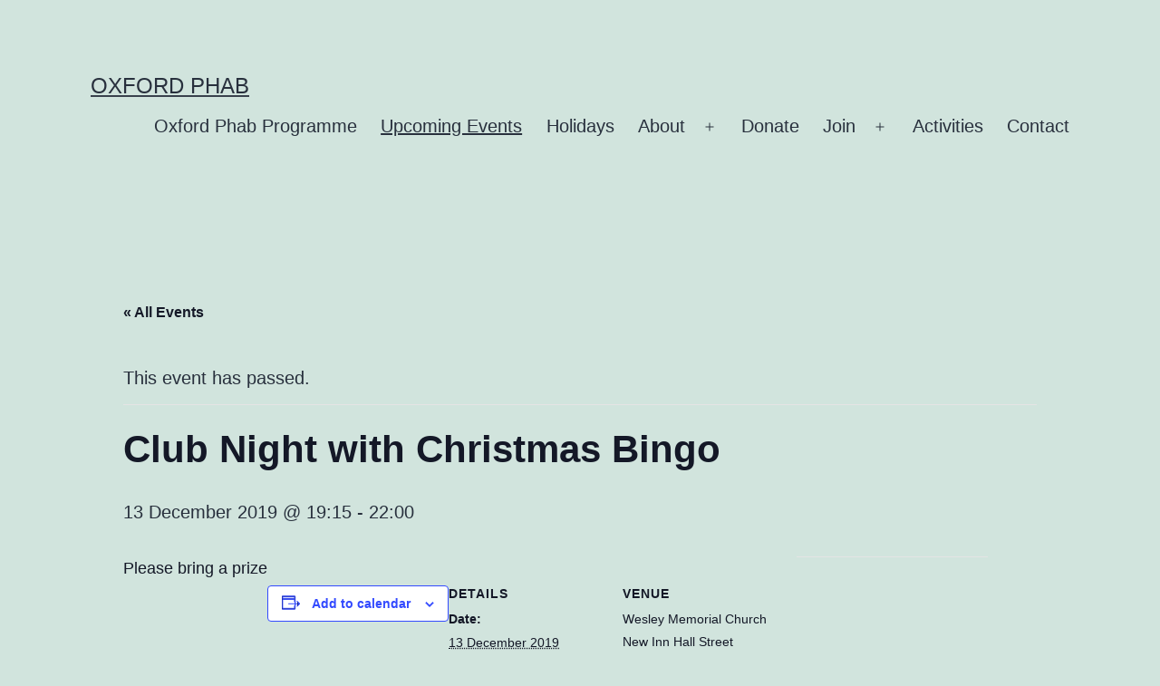

--- FILE ---
content_type: text/html; charset=UTF-8
request_url: https://oxford-phab.wp.paladyn.org/event/club-night-with-christmas-bingo-3/
body_size: 14493
content:
<!doctype html>
<html lang="en-GB" >
<head>
	<meta charset="UTF-8" />
	<meta name="viewport" content="width=device-width, initial-scale=1.0" />
	<title>Club Night with Christmas Bingo &#8211; Oxford Phab</title>
<link rel='stylesheet' id='tribe-events-views-v2-bootstrap-datepicker-styles-css' href='https://oxford-phab.wp.paladyn.org/wp-content/plugins/the-events-calendar/vendor/bootstrap-datepicker/css/bootstrap-datepicker.standalone.min.css?ver=6.15.13' media='all' />
<link rel='stylesheet' id='tec-variables-skeleton-css' href='https://oxford-phab.wp.paladyn.org/wp-content/plugins/the-events-calendar/common/build/css/variables-skeleton.css?ver=6.10.1' media='all' />
<link rel='stylesheet' id='tribe-common-skeleton-style-css' href='https://oxford-phab.wp.paladyn.org/wp-content/plugins/the-events-calendar/common/build/css/common-skeleton.css?ver=6.10.1' media='all' />
<link rel='stylesheet' id='tribe-tooltipster-css-css' href='https://oxford-phab.wp.paladyn.org/wp-content/plugins/the-events-calendar/common/vendor/tooltipster/tooltipster.bundle.min.css?ver=6.10.1' media='all' />
<link rel='stylesheet' id='tribe-events-views-v2-skeleton-css' href='https://oxford-phab.wp.paladyn.org/wp-content/plugins/the-events-calendar/build/css/views-skeleton.css?ver=6.15.13' media='all' />
<link rel='stylesheet' id='tec-variables-full-css' href='https://oxford-phab.wp.paladyn.org/wp-content/plugins/the-events-calendar/common/build/css/variables-full.css?ver=6.10.1' media='all' />
<link rel='stylesheet' id='tribe-common-full-style-css' href='https://oxford-phab.wp.paladyn.org/wp-content/plugins/the-events-calendar/common/build/css/common-full.css?ver=6.10.1' media='all' />
<link rel='stylesheet' id='tribe-events-views-v2-full-css' href='https://oxford-phab.wp.paladyn.org/wp-content/plugins/the-events-calendar/build/css/views-full.css?ver=6.15.13' media='all' />
<link rel='stylesheet' id='tribe-events-views-v2-print-css' href='https://oxford-phab.wp.paladyn.org/wp-content/plugins/the-events-calendar/build/css/views-print.css?ver=6.15.13' media='print' />
<meta name='robots' content='max-image-preview:large' />
	<style>img:is([sizes="auto" i], [sizes^="auto," i]) { contain-intrinsic-size: 3000px 1500px }</style>
	<link rel="alternate" type="application/rss+xml" title="Oxford Phab &raquo; Feed" href="https://oxford-phab.wp.paladyn.org/feed/" />
<link rel="alternate" type="application/rss+xml" title="Oxford Phab &raquo; Comments Feed" href="https://oxford-phab.wp.paladyn.org/comments/feed/" />
<link rel="alternate" type="text/calendar" title="Oxford Phab &raquo; iCal Feed" href="https://oxford-phab.wp.paladyn.org/events/?ical=1" />
<link rel="alternate" type="application/rss+xml" title="Oxford Phab &raquo; Club Night with Christmas Bingo Comments Feed" href="https://oxford-phab.wp.paladyn.org/event/club-night-with-christmas-bingo-3/feed/" />
<script>
window._wpemojiSettings = {"baseUrl":"https:\/\/s.w.org\/images\/core\/emoji\/16.0.1\/72x72\/","ext":".png","svgUrl":"https:\/\/s.w.org\/images\/core\/emoji\/16.0.1\/svg\/","svgExt":".svg","source":{"concatemoji":"https:\/\/oxford-phab.wp.paladyn.org\/wp-includes\/js\/wp-emoji-release.min.js?ver=6.8.3"}};
/*! This file is auto-generated */
!function(s,n){var o,i,e;function c(e){try{var t={supportTests:e,timestamp:(new Date).valueOf()};sessionStorage.setItem(o,JSON.stringify(t))}catch(e){}}function p(e,t,n){e.clearRect(0,0,e.canvas.width,e.canvas.height),e.fillText(t,0,0);var t=new Uint32Array(e.getImageData(0,0,e.canvas.width,e.canvas.height).data),a=(e.clearRect(0,0,e.canvas.width,e.canvas.height),e.fillText(n,0,0),new Uint32Array(e.getImageData(0,0,e.canvas.width,e.canvas.height).data));return t.every(function(e,t){return e===a[t]})}function u(e,t){e.clearRect(0,0,e.canvas.width,e.canvas.height),e.fillText(t,0,0);for(var n=e.getImageData(16,16,1,1),a=0;a<n.data.length;a++)if(0!==n.data[a])return!1;return!0}function f(e,t,n,a){switch(t){case"flag":return n(e,"\ud83c\udff3\ufe0f\u200d\u26a7\ufe0f","\ud83c\udff3\ufe0f\u200b\u26a7\ufe0f")?!1:!n(e,"\ud83c\udde8\ud83c\uddf6","\ud83c\udde8\u200b\ud83c\uddf6")&&!n(e,"\ud83c\udff4\udb40\udc67\udb40\udc62\udb40\udc65\udb40\udc6e\udb40\udc67\udb40\udc7f","\ud83c\udff4\u200b\udb40\udc67\u200b\udb40\udc62\u200b\udb40\udc65\u200b\udb40\udc6e\u200b\udb40\udc67\u200b\udb40\udc7f");case"emoji":return!a(e,"\ud83e\udedf")}return!1}function g(e,t,n,a){var r="undefined"!=typeof WorkerGlobalScope&&self instanceof WorkerGlobalScope?new OffscreenCanvas(300,150):s.createElement("canvas"),o=r.getContext("2d",{willReadFrequently:!0}),i=(o.textBaseline="top",o.font="600 32px Arial",{});return e.forEach(function(e){i[e]=t(o,e,n,a)}),i}function t(e){var t=s.createElement("script");t.src=e,t.defer=!0,s.head.appendChild(t)}"undefined"!=typeof Promise&&(o="wpEmojiSettingsSupports",i=["flag","emoji"],n.supports={everything:!0,everythingExceptFlag:!0},e=new Promise(function(e){s.addEventListener("DOMContentLoaded",e,{once:!0})}),new Promise(function(t){var n=function(){try{var e=JSON.parse(sessionStorage.getItem(o));if("object"==typeof e&&"number"==typeof e.timestamp&&(new Date).valueOf()<e.timestamp+604800&&"object"==typeof e.supportTests)return e.supportTests}catch(e){}return null}();if(!n){if("undefined"!=typeof Worker&&"undefined"!=typeof OffscreenCanvas&&"undefined"!=typeof URL&&URL.createObjectURL&&"undefined"!=typeof Blob)try{var e="postMessage("+g.toString()+"("+[JSON.stringify(i),f.toString(),p.toString(),u.toString()].join(",")+"));",a=new Blob([e],{type:"text/javascript"}),r=new Worker(URL.createObjectURL(a),{name:"wpTestEmojiSupports"});return void(r.onmessage=function(e){c(n=e.data),r.terminate(),t(n)})}catch(e){}c(n=g(i,f,p,u))}t(n)}).then(function(e){for(var t in e)n.supports[t]=e[t],n.supports.everything=n.supports.everything&&n.supports[t],"flag"!==t&&(n.supports.everythingExceptFlag=n.supports.everythingExceptFlag&&n.supports[t]);n.supports.everythingExceptFlag=n.supports.everythingExceptFlag&&!n.supports.flag,n.DOMReady=!1,n.readyCallback=function(){n.DOMReady=!0}}).then(function(){return e}).then(function(){var e;n.supports.everything||(n.readyCallback(),(e=n.source||{}).concatemoji?t(e.concatemoji):e.wpemoji&&e.twemoji&&(t(e.twemoji),t(e.wpemoji)))}))}((window,document),window._wpemojiSettings);
</script>
<link rel='stylesheet' id='tribe-events-v2-single-skeleton-css' href='https://oxford-phab.wp.paladyn.org/wp-content/plugins/the-events-calendar/build/css/tribe-events-single-skeleton.css?ver=6.15.13' media='all' />
<link rel='stylesheet' id='tribe-events-v2-single-skeleton-full-css' href='https://oxford-phab.wp.paladyn.org/wp-content/plugins/the-events-calendar/build/css/tribe-events-single-full.css?ver=6.15.13' media='all' />
<style id='wp-emoji-styles-inline-css'>

	img.wp-smiley, img.emoji {
		display: inline !important;
		border: none !important;
		box-shadow: none !important;
		height: 1em !important;
		width: 1em !important;
		margin: 0 0.07em !important;
		vertical-align: -0.1em !important;
		background: none !important;
		padding: 0 !important;
	}
</style>
<link rel='stylesheet' id='wp-block-library-css' href='https://oxford-phab.wp.paladyn.org/wp-includes/css/dist/block-library/style.min.css?ver=6.8.3' media='all' />
<style id='wp-block-library-theme-inline-css'>
.wp-block-audio :where(figcaption){color:#555;font-size:13px;text-align:center}.is-dark-theme .wp-block-audio :where(figcaption){color:#ffffffa6}.wp-block-audio{margin:0 0 1em}.wp-block-code{border:1px solid #ccc;border-radius:4px;font-family:Menlo,Consolas,monaco,monospace;padding:.8em 1em}.wp-block-embed :where(figcaption){color:#555;font-size:13px;text-align:center}.is-dark-theme .wp-block-embed :where(figcaption){color:#ffffffa6}.wp-block-embed{margin:0 0 1em}.blocks-gallery-caption{color:#555;font-size:13px;text-align:center}.is-dark-theme .blocks-gallery-caption{color:#ffffffa6}:root :where(.wp-block-image figcaption){color:#555;font-size:13px;text-align:center}.is-dark-theme :root :where(.wp-block-image figcaption){color:#ffffffa6}.wp-block-image{margin:0 0 1em}.wp-block-pullquote{border-bottom:4px solid;border-top:4px solid;color:currentColor;margin-bottom:1.75em}.wp-block-pullquote cite,.wp-block-pullquote footer,.wp-block-pullquote__citation{color:currentColor;font-size:.8125em;font-style:normal;text-transform:uppercase}.wp-block-quote{border-left:.25em solid;margin:0 0 1.75em;padding-left:1em}.wp-block-quote cite,.wp-block-quote footer{color:currentColor;font-size:.8125em;font-style:normal;position:relative}.wp-block-quote:where(.has-text-align-right){border-left:none;border-right:.25em solid;padding-left:0;padding-right:1em}.wp-block-quote:where(.has-text-align-center){border:none;padding-left:0}.wp-block-quote.is-large,.wp-block-quote.is-style-large,.wp-block-quote:where(.is-style-plain){border:none}.wp-block-search .wp-block-search__label{font-weight:700}.wp-block-search__button{border:1px solid #ccc;padding:.375em .625em}:where(.wp-block-group.has-background){padding:1.25em 2.375em}.wp-block-separator.has-css-opacity{opacity:.4}.wp-block-separator{border:none;border-bottom:2px solid;margin-left:auto;margin-right:auto}.wp-block-separator.has-alpha-channel-opacity{opacity:1}.wp-block-separator:not(.is-style-wide):not(.is-style-dots){width:100px}.wp-block-separator.has-background:not(.is-style-dots){border-bottom:none;height:1px}.wp-block-separator.has-background:not(.is-style-wide):not(.is-style-dots){height:2px}.wp-block-table{margin:0 0 1em}.wp-block-table td,.wp-block-table th{word-break:normal}.wp-block-table :where(figcaption){color:#555;font-size:13px;text-align:center}.is-dark-theme .wp-block-table :where(figcaption){color:#ffffffa6}.wp-block-video :where(figcaption){color:#555;font-size:13px;text-align:center}.is-dark-theme .wp-block-video :where(figcaption){color:#ffffffa6}.wp-block-video{margin:0 0 1em}:root :where(.wp-block-template-part.has-background){margin-bottom:0;margin-top:0;padding:1.25em 2.375em}
</style>
<style id='classic-theme-styles-inline-css'>
/*! This file is auto-generated */
.wp-block-button__link{color:#fff;background-color:#32373c;border-radius:9999px;box-shadow:none;text-decoration:none;padding:calc(.667em + 2px) calc(1.333em + 2px);font-size:1.125em}.wp-block-file__button{background:#32373c;color:#fff;text-decoration:none}
</style>
<link rel='stylesheet' id='twenty-twenty-one-custom-color-overrides-css' href='https://oxford-phab.wp.paladyn.org/wp-content/themes/twentytwentyone/assets/css/custom-color-overrides.css?ver=2.6' media='all' />
<style id='global-styles-inline-css'>
:root{--wp--preset--aspect-ratio--square: 1;--wp--preset--aspect-ratio--4-3: 4/3;--wp--preset--aspect-ratio--3-4: 3/4;--wp--preset--aspect-ratio--3-2: 3/2;--wp--preset--aspect-ratio--2-3: 2/3;--wp--preset--aspect-ratio--16-9: 16/9;--wp--preset--aspect-ratio--9-16: 9/16;--wp--preset--color--black: #000000;--wp--preset--color--cyan-bluish-gray: #abb8c3;--wp--preset--color--white: #FFFFFF;--wp--preset--color--pale-pink: #f78da7;--wp--preset--color--vivid-red: #cf2e2e;--wp--preset--color--luminous-vivid-orange: #ff6900;--wp--preset--color--luminous-vivid-amber: #fcb900;--wp--preset--color--light-green-cyan: #7bdcb5;--wp--preset--color--vivid-green-cyan: #00d084;--wp--preset--color--pale-cyan-blue: #8ed1fc;--wp--preset--color--vivid-cyan-blue: #0693e3;--wp--preset--color--vivid-purple: #9b51e0;--wp--preset--color--dark-gray: #28303D;--wp--preset--color--gray: #39414D;--wp--preset--color--green: #D1E4DD;--wp--preset--color--blue: #D1DFE4;--wp--preset--color--purple: #D1D1E4;--wp--preset--color--red: #E4D1D1;--wp--preset--color--orange: #E4DAD1;--wp--preset--color--yellow: #EEEADD;--wp--preset--gradient--vivid-cyan-blue-to-vivid-purple: linear-gradient(135deg,rgba(6,147,227,1) 0%,rgb(155,81,224) 100%);--wp--preset--gradient--light-green-cyan-to-vivid-green-cyan: linear-gradient(135deg,rgb(122,220,180) 0%,rgb(0,208,130) 100%);--wp--preset--gradient--luminous-vivid-amber-to-luminous-vivid-orange: linear-gradient(135deg,rgba(252,185,0,1) 0%,rgba(255,105,0,1) 100%);--wp--preset--gradient--luminous-vivid-orange-to-vivid-red: linear-gradient(135deg,rgba(255,105,0,1) 0%,rgb(207,46,46) 100%);--wp--preset--gradient--very-light-gray-to-cyan-bluish-gray: linear-gradient(135deg,rgb(238,238,238) 0%,rgb(169,184,195) 100%);--wp--preset--gradient--cool-to-warm-spectrum: linear-gradient(135deg,rgb(74,234,220) 0%,rgb(151,120,209) 20%,rgb(207,42,186) 40%,rgb(238,44,130) 60%,rgb(251,105,98) 80%,rgb(254,248,76) 100%);--wp--preset--gradient--blush-light-purple: linear-gradient(135deg,rgb(255,206,236) 0%,rgb(152,150,240) 100%);--wp--preset--gradient--blush-bordeaux: linear-gradient(135deg,rgb(254,205,165) 0%,rgb(254,45,45) 50%,rgb(107,0,62) 100%);--wp--preset--gradient--luminous-dusk: linear-gradient(135deg,rgb(255,203,112) 0%,rgb(199,81,192) 50%,rgb(65,88,208) 100%);--wp--preset--gradient--pale-ocean: linear-gradient(135deg,rgb(255,245,203) 0%,rgb(182,227,212) 50%,rgb(51,167,181) 100%);--wp--preset--gradient--electric-grass: linear-gradient(135deg,rgb(202,248,128) 0%,rgb(113,206,126) 100%);--wp--preset--gradient--midnight: linear-gradient(135deg,rgb(2,3,129) 0%,rgb(40,116,252) 100%);--wp--preset--gradient--purple-to-yellow: linear-gradient(160deg, #D1D1E4 0%, #EEEADD 100%);--wp--preset--gradient--yellow-to-purple: linear-gradient(160deg, #EEEADD 0%, #D1D1E4 100%);--wp--preset--gradient--green-to-yellow: linear-gradient(160deg, #D1E4DD 0%, #EEEADD 100%);--wp--preset--gradient--yellow-to-green: linear-gradient(160deg, #EEEADD 0%, #D1E4DD 100%);--wp--preset--gradient--red-to-yellow: linear-gradient(160deg, #E4D1D1 0%, #EEEADD 100%);--wp--preset--gradient--yellow-to-red: linear-gradient(160deg, #EEEADD 0%, #E4D1D1 100%);--wp--preset--gradient--purple-to-red: linear-gradient(160deg, #D1D1E4 0%, #E4D1D1 100%);--wp--preset--gradient--red-to-purple: linear-gradient(160deg, #E4D1D1 0%, #D1D1E4 100%);--wp--preset--font-size--small: 18px;--wp--preset--font-size--medium: 20px;--wp--preset--font-size--large: 24px;--wp--preset--font-size--x-large: 42px;--wp--preset--font-size--extra-small: 16px;--wp--preset--font-size--normal: 20px;--wp--preset--font-size--extra-large: 40px;--wp--preset--font-size--huge: 96px;--wp--preset--font-size--gigantic: 144px;--wp--preset--spacing--20: 0.44rem;--wp--preset--spacing--30: 0.67rem;--wp--preset--spacing--40: 1rem;--wp--preset--spacing--50: 1.5rem;--wp--preset--spacing--60: 2.25rem;--wp--preset--spacing--70: 3.38rem;--wp--preset--spacing--80: 5.06rem;--wp--preset--shadow--natural: 6px 6px 9px rgba(0, 0, 0, 0.2);--wp--preset--shadow--deep: 12px 12px 50px rgba(0, 0, 0, 0.4);--wp--preset--shadow--sharp: 6px 6px 0px rgba(0, 0, 0, 0.2);--wp--preset--shadow--outlined: 6px 6px 0px -3px rgba(255, 255, 255, 1), 6px 6px rgba(0, 0, 0, 1);--wp--preset--shadow--crisp: 6px 6px 0px rgba(0, 0, 0, 1);}:where(.is-layout-flex){gap: 0.5em;}:where(.is-layout-grid){gap: 0.5em;}body .is-layout-flex{display: flex;}.is-layout-flex{flex-wrap: wrap;align-items: center;}.is-layout-flex > :is(*, div){margin: 0;}body .is-layout-grid{display: grid;}.is-layout-grid > :is(*, div){margin: 0;}:where(.wp-block-columns.is-layout-flex){gap: 2em;}:where(.wp-block-columns.is-layout-grid){gap: 2em;}:where(.wp-block-post-template.is-layout-flex){gap: 1.25em;}:where(.wp-block-post-template.is-layout-grid){gap: 1.25em;}.has-black-color{color: var(--wp--preset--color--black) !important;}.has-cyan-bluish-gray-color{color: var(--wp--preset--color--cyan-bluish-gray) !important;}.has-white-color{color: var(--wp--preset--color--white) !important;}.has-pale-pink-color{color: var(--wp--preset--color--pale-pink) !important;}.has-vivid-red-color{color: var(--wp--preset--color--vivid-red) !important;}.has-luminous-vivid-orange-color{color: var(--wp--preset--color--luminous-vivid-orange) !important;}.has-luminous-vivid-amber-color{color: var(--wp--preset--color--luminous-vivid-amber) !important;}.has-light-green-cyan-color{color: var(--wp--preset--color--light-green-cyan) !important;}.has-vivid-green-cyan-color{color: var(--wp--preset--color--vivid-green-cyan) !important;}.has-pale-cyan-blue-color{color: var(--wp--preset--color--pale-cyan-blue) !important;}.has-vivid-cyan-blue-color{color: var(--wp--preset--color--vivid-cyan-blue) !important;}.has-vivid-purple-color{color: var(--wp--preset--color--vivid-purple) !important;}.has-black-background-color{background-color: var(--wp--preset--color--black) !important;}.has-cyan-bluish-gray-background-color{background-color: var(--wp--preset--color--cyan-bluish-gray) !important;}.has-white-background-color{background-color: var(--wp--preset--color--white) !important;}.has-pale-pink-background-color{background-color: var(--wp--preset--color--pale-pink) !important;}.has-vivid-red-background-color{background-color: var(--wp--preset--color--vivid-red) !important;}.has-luminous-vivid-orange-background-color{background-color: var(--wp--preset--color--luminous-vivid-orange) !important;}.has-luminous-vivid-amber-background-color{background-color: var(--wp--preset--color--luminous-vivid-amber) !important;}.has-light-green-cyan-background-color{background-color: var(--wp--preset--color--light-green-cyan) !important;}.has-vivid-green-cyan-background-color{background-color: var(--wp--preset--color--vivid-green-cyan) !important;}.has-pale-cyan-blue-background-color{background-color: var(--wp--preset--color--pale-cyan-blue) !important;}.has-vivid-cyan-blue-background-color{background-color: var(--wp--preset--color--vivid-cyan-blue) !important;}.has-vivid-purple-background-color{background-color: var(--wp--preset--color--vivid-purple) !important;}.has-black-border-color{border-color: var(--wp--preset--color--black) !important;}.has-cyan-bluish-gray-border-color{border-color: var(--wp--preset--color--cyan-bluish-gray) !important;}.has-white-border-color{border-color: var(--wp--preset--color--white) !important;}.has-pale-pink-border-color{border-color: var(--wp--preset--color--pale-pink) !important;}.has-vivid-red-border-color{border-color: var(--wp--preset--color--vivid-red) !important;}.has-luminous-vivid-orange-border-color{border-color: var(--wp--preset--color--luminous-vivid-orange) !important;}.has-luminous-vivid-amber-border-color{border-color: var(--wp--preset--color--luminous-vivid-amber) !important;}.has-light-green-cyan-border-color{border-color: var(--wp--preset--color--light-green-cyan) !important;}.has-vivid-green-cyan-border-color{border-color: var(--wp--preset--color--vivid-green-cyan) !important;}.has-pale-cyan-blue-border-color{border-color: var(--wp--preset--color--pale-cyan-blue) !important;}.has-vivid-cyan-blue-border-color{border-color: var(--wp--preset--color--vivid-cyan-blue) !important;}.has-vivid-purple-border-color{border-color: var(--wp--preset--color--vivid-purple) !important;}.has-vivid-cyan-blue-to-vivid-purple-gradient-background{background: var(--wp--preset--gradient--vivid-cyan-blue-to-vivid-purple) !important;}.has-light-green-cyan-to-vivid-green-cyan-gradient-background{background: var(--wp--preset--gradient--light-green-cyan-to-vivid-green-cyan) !important;}.has-luminous-vivid-amber-to-luminous-vivid-orange-gradient-background{background: var(--wp--preset--gradient--luminous-vivid-amber-to-luminous-vivid-orange) !important;}.has-luminous-vivid-orange-to-vivid-red-gradient-background{background: var(--wp--preset--gradient--luminous-vivid-orange-to-vivid-red) !important;}.has-very-light-gray-to-cyan-bluish-gray-gradient-background{background: var(--wp--preset--gradient--very-light-gray-to-cyan-bluish-gray) !important;}.has-cool-to-warm-spectrum-gradient-background{background: var(--wp--preset--gradient--cool-to-warm-spectrum) !important;}.has-blush-light-purple-gradient-background{background: var(--wp--preset--gradient--blush-light-purple) !important;}.has-blush-bordeaux-gradient-background{background: var(--wp--preset--gradient--blush-bordeaux) !important;}.has-luminous-dusk-gradient-background{background: var(--wp--preset--gradient--luminous-dusk) !important;}.has-pale-ocean-gradient-background{background: var(--wp--preset--gradient--pale-ocean) !important;}.has-electric-grass-gradient-background{background: var(--wp--preset--gradient--electric-grass) !important;}.has-midnight-gradient-background{background: var(--wp--preset--gradient--midnight) !important;}.has-small-font-size{font-size: var(--wp--preset--font-size--small) !important;}.has-medium-font-size{font-size: var(--wp--preset--font-size--medium) !important;}.has-large-font-size{font-size: var(--wp--preset--font-size--large) !important;}.has-x-large-font-size{font-size: var(--wp--preset--font-size--x-large) !important;}
:where(.wp-block-post-template.is-layout-flex){gap: 1.25em;}:where(.wp-block-post-template.is-layout-grid){gap: 1.25em;}
:where(.wp-block-columns.is-layout-flex){gap: 2em;}:where(.wp-block-columns.is-layout-grid){gap: 2em;}
:root :where(.wp-block-pullquote){font-size: 1.5em;line-height: 1.6;}
</style>
<link rel='stylesheet' id='twenty-twenty-one-style-css' href='https://oxford-phab.wp.paladyn.org/wp-content/themes/twentytwentyone/style.css?ver=2.6' media='all' />
<link rel='stylesheet' id='twenty-twenty-one-print-style-css' href='https://oxford-phab.wp.paladyn.org/wp-content/themes/twentytwentyone/assets/css/print.css?ver=2.6' media='print' />
<script src="https://oxford-phab.wp.paladyn.org/wp-includes/js/jquery/jquery.min.js?ver=3.7.1" id="jquery-core-js"></script>
<script src="https://oxford-phab.wp.paladyn.org/wp-includes/js/jquery/jquery-migrate.min.js?ver=3.4.1" id="jquery-migrate-js"></script>
<script src="https://oxford-phab.wp.paladyn.org/wp-content/plugins/the-events-calendar/common/build/js/tribe-common.js?ver=9c44e11f3503a33e9540" id="tribe-common-js"></script>
<script src="https://oxford-phab.wp.paladyn.org/wp-content/plugins/the-events-calendar/build/js/views/breakpoints.js?ver=4208de2df2852e0b91ec" id="tribe-events-views-v2-breakpoints-js"></script>
<script id="twenty-twenty-one-ie11-polyfills-js-after">
( Element.prototype.matches && Element.prototype.closest && window.NodeList && NodeList.prototype.forEach ) || document.write( '<script src="https://oxford-phab.wp.paladyn.org/wp-content/themes/twentytwentyone/assets/js/polyfills.js?ver=2.6"></scr' + 'ipt>' );
</script>
<script src="https://oxford-phab.wp.paladyn.org/wp-content/themes/twentytwentyone/assets/js/primary-navigation.js?ver=2.6" id="twenty-twenty-one-primary-navigation-script-js" defer data-wp-strategy="defer"></script>
<link rel="https://api.w.org/" href="https://oxford-phab.wp.paladyn.org/wp-json/" /><link rel="alternate" title="JSON" type="application/json" href="https://oxford-phab.wp.paladyn.org/wp-json/wp/v2/tribe_events/2978" /><link rel="EditURI" type="application/rsd+xml" title="RSD" href="https://oxford-phab.wp.paladyn.org/xmlrpc.php?rsd" />
<meta name="generator" content="WordPress 6.8.3" />
<link rel="canonical" href="https://oxford-phab.wp.paladyn.org/event/club-night-with-christmas-bingo-3/" />
<link rel='shortlink' href='https://oxford-phab.wp.paladyn.org/?p=2978' />
<link rel="alternate" title="oEmbed (JSON)" type="application/json+oembed" href="https://oxford-phab.wp.paladyn.org/wp-json/oembed/1.0/embed?url=https%3A%2F%2Foxford-phab.wp.paladyn.org%2Fevent%2Fclub-night-with-christmas-bingo-3%2F" />
<link rel="alternate" title="oEmbed (XML)" type="text/xml+oembed" href="https://oxford-phab.wp.paladyn.org/wp-json/oembed/1.0/embed?url=https%3A%2F%2Foxford-phab.wp.paladyn.org%2Fevent%2Fclub-night-with-christmas-bingo-3%2F&#038;format=xml" />
<script type="text/javascript">
	jQuery(document).ready(function(){
		jQuery('img[usemap]').rwdImageMaps();
	});
</script>
<style type="text/css">
	img[usemap] { max-width: 100%; height: auto; }
</style>
<meta name="tec-api-version" content="v1"><meta name="tec-api-origin" content="https://oxford-phab.wp.paladyn.org"><link rel="alternate" href="https://oxford-phab.wp.paladyn.org/wp-json/tribe/events/v1/events/2978" /><script type="application/ld+json">
[{"@context":"http://schema.org","@type":"Event","name":"Club Night with Christmas Bingo","description":"&lt;p&gt;Please bring a prize&lt;/p&gt;\\n","url":"https://oxford-phab.wp.paladyn.org/event/club-night-with-christmas-bingo-3/","eventAttendanceMode":"https://schema.org/OfflineEventAttendanceMode","eventStatus":"https://schema.org/EventScheduled","startDate":"2019-12-13T19:15:00+00:00","endDate":"2019-12-13T22:00:00+00:00","location":{"@type":"Place","name":"Wesley Memorial Church","description":"&lt;p&gt;If you are showing any symptoms or have recently been in contact with anyone who has had Covid-19 please do not come as we have several members who are vulnerable.&lt;/p&gt;\\n","url":"","address":{"@type":"PostalAddress","streetAddress":"New Inn Hall Street","addressLocality":"Oxford","addressRegion":"Oxfordshire","postalCode":"OX1 2DH","addressCountry":"United Kingdom"},"telephone":"","sameAs":"www.wesleymem.org.uk"},"performer":"Organization"}]
</script></head>

<body class="wp-singular tribe_events-template-default single single-tribe_events postid-2978 wp-embed-responsive wp-theme-twentytwentyone tribe-theme-twentytwentyone tribe-events-page-template tribe-no-js tribe-filter-live is-light-theme no-js singular has-main-navigation events-single tribe-events-style-full tribe-events-style-theme">
<div id="page" class="site">
	<a class="skip-link screen-reader-text" href="#content">
		Skip to content	</a>

	
<header id="masthead" class="site-header has-title-and-tagline has-menu">

	

<div class="site-branding">

	
						<p class="site-title"><a href="https://oxford-phab.wp.paladyn.org/" rel="home">Oxford Phab</a></p>
			
	</div><!-- .site-branding -->
	
	<nav id="site-navigation" class="primary-navigation" aria-label="Primary menu">
		<div class="menu-button-container">
			<button id="primary-mobile-menu" class="button" aria-controls="primary-menu-list" aria-expanded="false">
				<span class="dropdown-icon open">Menu					<svg class="svg-icon" width="24" height="24" aria-hidden="true" role="img" focusable="false" viewBox="0 0 24 24" fill="none" xmlns="http://www.w3.org/2000/svg"><path fill-rule="evenodd" clip-rule="evenodd" d="M4.5 6H19.5V7.5H4.5V6ZM4.5 12H19.5V13.5H4.5V12ZM19.5 18H4.5V19.5H19.5V18Z" fill="currentColor"/></svg>				</span>
				<span class="dropdown-icon close">Close					<svg class="svg-icon" width="24" height="24" aria-hidden="true" role="img" focusable="false" viewBox="0 0 24 24" fill="none" xmlns="http://www.w3.org/2000/svg"><path fill-rule="evenodd" clip-rule="evenodd" d="M12 10.9394L5.53033 4.46973L4.46967 5.53039L10.9393 12.0001L4.46967 18.4697L5.53033 19.5304L12 13.0607L18.4697 19.5304L19.5303 18.4697L13.0607 12.0001L19.5303 5.53039L18.4697 4.46973L12 10.9394Z" fill="currentColor"/></svg>				</span>
			</button><!-- #primary-mobile-menu -->
		</div><!-- .menu-button-container -->
		<div class="primary-menu-container"><ul id="primary-menu-list" class="menu-wrapper"><li id="menu-item-4262" class="menu-item menu-item-type-post_type menu-item-object-page menu-item-4262"><a href="https://oxford-phab.wp.paladyn.org/oxford-phab-programme/">Oxford Phab Programme</a></li>
<li id="menu-item-2271" class="menu-item menu-item-type-custom menu-item-object-custom current-menu-item current_page_item menu-item-2271"><a href="https://oxford-phab.wp.paladyn.org/events/">Upcoming Events</a></li>
<li id="menu-item-4261" class="menu-item menu-item-type-post_type menu-item-object-page menu-item-4261"><a href="https://oxford-phab.wp.paladyn.org/holidays/">Holidays</a></li>
<li id="menu-item-4263" class="menu-item menu-item-type-post_type menu-item-object-page menu-item-has-children menu-item-4263"><a href="https://oxford-phab.wp.paladyn.org/about/">About</a><button class="sub-menu-toggle" aria-expanded="false" onClick="twentytwentyoneExpandSubMenu(this)"><span class="icon-plus"><svg class="svg-icon" width="18" height="18" aria-hidden="true" role="img" focusable="false" viewBox="0 0 24 24" fill="none" xmlns="http://www.w3.org/2000/svg"><path fill-rule="evenodd" clip-rule="evenodd" d="M18 11.2h-5.2V6h-1.6v5.2H6v1.6h5.2V18h1.6v-5.2H18z" fill="currentColor"/></svg></span><span class="icon-minus"><svg class="svg-icon" width="18" height="18" aria-hidden="true" role="img" focusable="false" viewBox="0 0 24 24" fill="none" xmlns="http://www.w3.org/2000/svg"><path fill-rule="evenodd" clip-rule="evenodd" d="M6 11h12v2H6z" fill="currentColor"/></svg></span><span class="screen-reader-text">Open menu</span></button>
<ul class="sub-menu">
	<li id="menu-item-4267" class="menu-item menu-item-type-post_type menu-item-object-page menu-item-4267"><a href="https://oxford-phab.wp.paladyn.org/about/history/">History</a></li>
	<li id="menu-item-2269" class="menu-item menu-item-type-post_type menu-item-object-page menu-item-2269"><a href="https://oxford-phab.wp.paladyn.org/about/wesley-memorial/">Wesley Memorial</a></li>
</ul>
</li>
<li id="menu-item-4264" class="menu-item menu-item-type-post_type menu-item-object-page menu-item-4264"><a href="https://oxford-phab.wp.paladyn.org/donate/">Donate</a></li>
<li id="menu-item-4265" class="menu-item menu-item-type-post_type menu-item-object-page menu-item-has-children menu-item-4265"><a href="https://oxford-phab.wp.paladyn.org/join/">Join</a><button class="sub-menu-toggle" aria-expanded="false" onClick="twentytwentyoneExpandSubMenu(this)"><span class="icon-plus"><svg class="svg-icon" width="18" height="18" aria-hidden="true" role="img" focusable="false" viewBox="0 0 24 24" fill="none" xmlns="http://www.w3.org/2000/svg"><path fill-rule="evenodd" clip-rule="evenodd" d="M18 11.2h-5.2V6h-1.6v5.2H6v1.6h5.2V18h1.6v-5.2H18z" fill="currentColor"/></svg></span><span class="icon-minus"><svg class="svg-icon" width="18" height="18" aria-hidden="true" role="img" focusable="false" viewBox="0 0 24 24" fill="none" xmlns="http://www.w3.org/2000/svg"><path fill-rule="evenodd" clip-rule="evenodd" d="M6 11h12v2H6z" fill="currentColor"/></svg></span><span class="screen-reader-text">Open menu</span></button>
<ul class="sub-menu">
	<li id="menu-item-4266" class="menu-item menu-item-type-post_type menu-item-object-page menu-item-4266"><a href="https://oxford-phab.wp.paladyn.org/join/membership/">Membership</a></li>
</ul>
</li>
<li id="menu-item-2270" class="menu-item menu-item-type-post_type menu-item-object-page menu-item-2270"><a href="https://oxford-phab.wp.paladyn.org/activities/">Activities</a></li>
<li id="menu-item-4269" class="menu-item menu-item-type-post_type menu-item-object-page menu-item-4269"><a href="https://oxford-phab.wp.paladyn.org/contact/">Contact</a></li>
</ul></div>	</nav><!-- #site-navigation -->
	
</header><!-- #masthead -->

	<div id="content" class="site-content">
		<div id="primary" class="content-area">
			<main id="main" class="site-main">
<section id="tribe-events-pg-template" class="tribe-events-pg-template" role="main"><div class="tribe-events-before-html"></div><span class="tribe-events-ajax-loading"><img class="tribe-events-spinner-medium" src="https://oxford-phab.wp.paladyn.org/wp-content/plugins/the-events-calendar/src/resources/images/tribe-loading.gif" alt="Loading Events" /></span>
<div id="tribe-events-content" class="tribe-events-single">

	<p class="tribe-events-back">
		<a href="https://oxford-phab.wp.paladyn.org/events/"> &laquo; All Events</a>
	</p>

	<!-- Notices -->
	<div class="tribe-events-notices"><ul><li>This event has passed.</li></ul></div>
	<h1 class="tribe-events-single-event-title">Club Night with Christmas Bingo</h1>
	<div class="tribe-events-schedule tribe-clearfix">
		<div><span class="tribe-event-date-start">13 December 2019 @ 19:15</span> - <span class="tribe-event-time">22:00</span></div>			</div>

	<!-- Event header -->
	<div id="tribe-events-header"  data-title="Club Night with Christmas Bingo &#8211; Oxford Phab" data-viewtitle="Club Night with Christmas Bingo">
		<!-- Navigation -->
		<nav class="tribe-events-nav-pagination" aria-label="Event Navigation">
			<ul class="tribe-events-sub-nav">
				<li class="tribe-events-nav-previous"><a href="https://oxford-phab.wp.paladyn.org/event/gospel-choir-concert/"><span>&laquo;</span> Gospel Choir Concert</a></li>
				<li class="tribe-events-nav-next"><a href="https://oxford-phab.wp.paladyn.org/event/christmas-dinner-3/">Christmas Dinner <span>&raquo;</span></a></li>
			</ul>
			<!-- .tribe-events-sub-nav -->
		</nav>
	</div>
	<!-- #tribe-events-header -->

			<div id="post-2978" class="post-2978 tribe_events type-tribe_events status-publish hentry entry">
			<!-- Event featured image, but exclude link -->
			
			<!-- Event content -->
						<div class="tribe-events-single-event-description tribe-events-content">
				<p>Please bring a prize</p>
			</div>
			<!-- .tribe-events-single-event-description -->
			<div class="tribe-events tribe-common">
	<div class="tribe-events-c-subscribe-dropdown__container">
		<div class="tribe-events-c-subscribe-dropdown">
			<div class="tribe-common-c-btn-border tribe-events-c-subscribe-dropdown__button">
				<svg
	 class="tribe-common-c-svgicon tribe-common-c-svgicon--cal-export tribe-events-c-subscribe-dropdown__export-icon" 	aria-hidden="true"
	viewBox="0 0 23 17"
	xmlns="http://www.w3.org/2000/svg"
>
	<path fill-rule="evenodd" clip-rule="evenodd" d="M.128.896V16.13c0 .211.145.383.323.383h15.354c.179 0 .323-.172.323-.383V.896c0-.212-.144-.383-.323-.383H.451C.273.513.128.684.128.896Zm16 6.742h-.901V4.679H1.009v10.729h14.218v-3.336h.901V7.638ZM1.01 1.614h14.218v2.058H1.009V1.614Z" />
	<path d="M20.5 9.846H8.312M18.524 6.953l2.89 2.909-2.855 2.855" stroke-width="1.2" stroke-linecap="round" stroke-linejoin="round"/>
</svg>
				<button
					class="tribe-events-c-subscribe-dropdown__button-text"
					aria-expanded="false"
					aria-controls="tribe-events-subscribe-dropdown-content"
					aria-label="View links to add events to your calendar"
				>
					Add to calendar				</button>
				<svg
	 class="tribe-common-c-svgicon tribe-common-c-svgicon--caret-down tribe-events-c-subscribe-dropdown__button-icon" 	aria-hidden="true"
	viewBox="0 0 10 7"
	xmlns="http://www.w3.org/2000/svg"
>
	<path fill-rule="evenodd" clip-rule="evenodd" d="M1.008.609L5 4.6 8.992.61l.958.958L5 6.517.05 1.566l.958-.958z" class="tribe-common-c-svgicon__svg-fill"/>
</svg>
			</div>
			<div id="tribe-events-subscribe-dropdown-content" class="tribe-events-c-subscribe-dropdown__content">
				<ul class="tribe-events-c-subscribe-dropdown__list">
											
<li class="tribe-events-c-subscribe-dropdown__list-item tribe-events-c-subscribe-dropdown__list-item--gcal">
	<a
		href="https://www.google.com/calendar/event?action=TEMPLATE&#038;dates=20191213T191500/20191213T220000&#038;text=Club%20Night%20with%20Christmas%20Bingo&#038;details=Please+bring+a+prize&#038;location=Wesley%20Memorial%20Church,%20New%20Inn%20Hall%20Street,%20Oxford,%20Oxfordshire,%20OX1%202DH,%20United%20Kingdom&#038;trp=false&#038;ctz=Europe/London&#038;sprop=website:https://oxford-phab.wp.paladyn.org"
		class="tribe-events-c-subscribe-dropdown__list-item-link"
		target="_blank"
		rel="noopener noreferrer nofollow noindex"
	>
		Google Calendar	</a>
</li>
											
<li class="tribe-events-c-subscribe-dropdown__list-item tribe-events-c-subscribe-dropdown__list-item--ical">
	<a
		href="webcal://oxford-phab.wp.paladyn.org/event/club-night-with-christmas-bingo-3/?ical=1"
		class="tribe-events-c-subscribe-dropdown__list-item-link"
		target="_blank"
		rel="noopener noreferrer nofollow noindex"
	>
		iCalendar	</a>
</li>
											
<li class="tribe-events-c-subscribe-dropdown__list-item tribe-events-c-subscribe-dropdown__list-item--outlook-365">
	<a
		href="https://outlook.office.com/owa/?path=/calendar/action/compose&#038;rrv=addevent&#038;startdt=2019-12-13T19%3A15%3A00%2B00%3A00&#038;enddt=2019-12-13T22%3A00%3A00%2B00%3A00&#038;location=Wesley%20Memorial%20Church,%20New%20Inn%20Hall%20Street,%20Oxford,%20Oxfordshire,%20OX1%202DH,%20United%20Kingdom&#038;subject=Club%20Night%20with%20Christmas%20Bingo&#038;body=Please%20bring%20a%20prize"
		class="tribe-events-c-subscribe-dropdown__list-item-link"
		target="_blank"
		rel="noopener noreferrer nofollow noindex"
	>
		Outlook 365	</a>
</li>
											
<li class="tribe-events-c-subscribe-dropdown__list-item tribe-events-c-subscribe-dropdown__list-item--outlook-live">
	<a
		href="https://outlook.live.com/owa/?path=/calendar/action/compose&#038;rrv=addevent&#038;startdt=2019-12-13T19%3A15%3A00%2B00%3A00&#038;enddt=2019-12-13T22%3A00%3A00%2B00%3A00&#038;location=Wesley%20Memorial%20Church,%20New%20Inn%20Hall%20Street,%20Oxford,%20Oxfordshire,%20OX1%202DH,%20United%20Kingdom&#038;subject=Club%20Night%20with%20Christmas%20Bingo&#038;body=Please%20bring%20a%20prize"
		class="tribe-events-c-subscribe-dropdown__list-item-link"
		target="_blank"
		rel="noopener noreferrer nofollow noindex"
	>
		Outlook Live	</a>
</li>
									</ul>
			</div>
		</div>
	</div>
</div>

			<!-- Event meta -->
						
	<div class="tribe-events-single-section tribe-events-event-meta primary tribe-clearfix">


<div class="tribe-events-meta-group tribe-events-meta-group-details">
	<h2 class="tribe-events-single-section-title"> Details </h2>
	<ul class="tribe-events-meta-list">

		
			<li class="tribe-events-meta-item">
				<span class="tribe-events-start-date-label tribe-events-meta-label">Date:</span>
				<span class="tribe-events-meta-value">
					<abbr class="tribe-events-abbr tribe-events-start-date published dtstart" title="2019-12-13"> 13 December 2019 </abbr>
				</span>
			</li>

			<li class="tribe-events-meta-item">
				<span class="tribe-events-start-time-label tribe-events-meta-label">Time:</span>
				<span class="tribe-events-meta-value">
					<div class="tribe-events-abbr tribe-events-start-time published dtstart" title="2019-12-13">
						19:15 - 22:00											</div>
				</span>
			</li>

		
		
		
		
		
		
			</ul>
</div>

<div class="tribe-events-meta-group tribe-events-meta-group-venue">
	<h2 class="tribe-events-single-section-title"> Venue </h2>
	<ul class="tribe-events-meta-list">
				<li class="tribe-events-meta-item tribe-venue"> Wesley Memorial Church </li>

									<li class="tribe-events-meta-item tribe-venue-location">
					<address class="tribe-events-address">
						<span class="tribe-address">

<span class="tribe-street-address">New Inn Hall Street</span>
	
		<br>
		<span class="tribe-locality">Oxford</span><span class="tribe-delimiter">,</span>

	<abbr class="tribe-region tribe-events-abbr" title="Oxfordshire">Oxfordshire</abbr>

	<span class="tribe-postal-code">OX1 2DH</span>

	<span class="tribe-country-name">United Kingdom</span>

</span>

													<a class="tribe-events-gmap" href="https://maps.google.com/maps?f=q&#038;source=s_q&#038;hl=en&#038;geocode=&#038;q=New+Inn+Hall+Street+Oxford+Oxfordshire+OX1+2DH+United+Kingdom" title="Click to view a Google Map" target="_blank" rel="noreferrer noopener">+ Google Map</a>											</address>
				</li>
			
			
							<li class="tribe-events-meta-item">
										<span class="tribe-venue-url tribe-events-meta-value"> <a href="http://www.wesleymem.org.uk" target="_self" rel="external">View Venue Website</a> </span>
				</li>
					
			</ul>
</div>
<div class="tribe-events-meta-group tribe-events-meta-group-gmap">
<div class="tribe-events-venue-map">
	
<iframe
  title="Google maps iframe displaying the address to Wesley Memorial Church"
  aria-label="Venue location map"
  width="100%"
  height="350px"
  frameborder="0" style="border:0"
  src="https://www.google.com/maps/embed/v1/place?key=AIzaSyDNsicAsP6-VuGtAb1O9riI3oc_NOb7IOU&#038;q=New+Inn+Hall+Street+Oxford+Oxfordshire+OX1+2DH+United+Kingdom+&#038;zoom=10" allowfullscreen>
</iframe>
</div>
</div>
	</div>


					</div> <!-- #post-x -->
			
	<!-- Event footer -->
	<div id="tribe-events-footer">
		<!-- Navigation -->
		<nav class="tribe-events-nav-pagination" aria-label="Event Navigation">
			<ul class="tribe-events-sub-nav">
				<li class="tribe-events-nav-previous"><a href="https://oxford-phab.wp.paladyn.org/event/gospel-choir-concert/"><span>&laquo;</span> Gospel Choir Concert</a></li>
				<li class="tribe-events-nav-next"><a href="https://oxford-phab.wp.paladyn.org/event/christmas-dinner-3/">Christmas Dinner <span>&raquo;</span></a></li>
			</ul>
			<!-- .tribe-events-sub-nav -->
		</nav>
	</div>
	<!-- #tribe-events-footer -->

</div><!-- #tribe-events-content -->
<div class="tribe-events-after-html"></div>
<!--
This calendar is powered by The Events Calendar.
http://evnt.is/18wn
-->
</section>			</main><!-- #main -->
		</div><!-- #primary -->
	</div><!-- #content -->

	
	<aside class="widget-area">
		<section id="block-7" class="widget widget_block widget_search"><form role="search" method="get" action="https://oxford-phab.wp.paladyn.org/" class="wp-block-search__button-outside wp-block-search__text-button wp-block-search"    ><label class="wp-block-search__label" for="wp-block-search__input-1" >Search</label><div class="wp-block-search__inside-wrapper " ><input class="wp-block-search__input" id="wp-block-search__input-1" placeholder="" value="" type="search" name="s" required /><button aria-label="Search" class="wp-block-search__button wp-element-button" type="submit" >Search</button></div></form></section><section id="block-2" class="widget widget_block widget_search"><form role="search" method="get" action="https://oxford-phab.wp.paladyn.org/" class="wp-block-search__button-outside wp-block-search__text-button wp-block-search"    ><label class="wp-block-search__label" for="wp-block-search__input-2" >Search</label><div class="wp-block-search__inside-wrapper " ><input class="wp-block-search__input" id="wp-block-search__input-2" placeholder="" value="" type="search" name="s" required /><button aria-label="Search" class="wp-block-search__button wp-element-button" type="submit" >Search</button></div></form></section><section id="block-3" class="widget widget_block">
<div class="wp-block-group"><div class="wp-block-group__inner-container is-layout-flow wp-block-group-is-layout-flow">
<h2 class="wp-block-heading">Recent Posts</h2>


<ul class="wp-block-latest-posts__list wp-block-latest-posts"><li><a class="wp-block-latest-posts__post-title" href="https://oxford-phab.wp.paladyn.org/2025/12/19/christmas-dinner-2025/">Christmas Dinner 2025</a></li>
<li><a class="wp-block-latest-posts__post-title" href="https://oxford-phab.wp.paladyn.org/2025/12/05/christmas-bingo-7/">Christmas Bingo</a></li>
<li><a class="wp-block-latest-posts__post-title" href="https://oxford-phab.wp.paladyn.org/2025/11/21/christmas-crafts-and-songs/">Christmas Crafts and songs</a></li>
<li><a class="wp-block-latest-posts__post-title" href="https://oxford-phab.wp.paladyn.org/2025/11/07/annual-general-meeting-2/">Annual General Meeting</a></li>
<li><a class="wp-block-latest-posts__post-title" href="https://oxford-phab.wp.paladyn.org/2025/10/24/no-zumba-but-interesting-chats/">No Zumba, but interesting chats</a></li>
</ul></div></div>
</section><section id="block-4" class="widget widget_block">
<div class="wp-block-group"><div class="wp-block-group__inner-container is-layout-flow wp-block-group-is-layout-flow">
<h2 class="wp-block-heading">Recent Comments</h2>


<ol class="wp-block-latest-comments"><li class="wp-block-latest-comments__comment"><article><footer class="wp-block-latest-comments__comment-meta"><a class="wp-block-latest-comments__comment-author" href="https://wp.paladyn.org">john</a> on <a class="wp-block-latest-comments__comment-link" href="https://oxford-phab.wp.paladyn.org/contact/#comment-943">Contact</a></footer></article></li><li class="wp-block-latest-comments__comment"><article><footer class="wp-block-latest-comments__comment-meta"><span class="wp-block-latest-comments__comment-author">Karen Godwin</span> on <a class="wp-block-latest-comments__comment-link" href="https://oxford-phab.wp.paladyn.org/contact/#comment-926">Contact</a></footer></article></li><li class="wp-block-latest-comments__comment"><article><footer class="wp-block-latest-comments__comment-meta"><a class="wp-block-latest-comments__comment-author" href="https://wp.paladyn.org">john</a> on <a class="wp-block-latest-comments__comment-link" href="https://oxford-phab.wp.paladyn.org/contact/#comment-277">Contact</a></footer></article></li><li class="wp-block-latest-comments__comment"><article><footer class="wp-block-latest-comments__comment-meta"><span class="wp-block-latest-comments__comment-author">Gary</span> on <a class="wp-block-latest-comments__comment-link" href="https://oxford-phab.wp.paladyn.org/contact/#comment-269">Contact</a></footer></article></li><li class="wp-block-latest-comments__comment"><article><footer class="wp-block-latest-comments__comment-meta"><a class="wp-block-latest-comments__comment-author" href="https://oxford-phab.wp.paladyn.org/author/john/">john</a> on <a class="wp-block-latest-comments__comment-link" href="https://oxford-phab.wp.paladyn.org/2023/06/07/a-sad-goodbye-to-wendy/#comment-37">A sad goodbye to Wendy</a></footer></article></li></ol></div></div>
</section><section id="block-5" class="widget widget_block">
<div class="wp-block-group"><div class="wp-block-group__inner-container is-layout-flow wp-block-group-is-layout-flow">
<h2 class="wp-block-heading">Archives</h2>


<ul class="wp-block-archives-list wp-block-archives">	<li><a href='https://oxford-phab.wp.paladyn.org/2025/12/'>December 2025</a></li>
	<li><a href='https://oxford-phab.wp.paladyn.org/2025/11/'>November 2025</a></li>
	<li><a href='https://oxford-phab.wp.paladyn.org/2025/10/'>October 2025</a></li>
	<li><a href='https://oxford-phab.wp.paladyn.org/2025/09/'>September 2025</a></li>
	<li><a href='https://oxford-phab.wp.paladyn.org/2025/08/'>August 2025</a></li>
	<li><a href='https://oxford-phab.wp.paladyn.org/2025/07/'>July 2025</a></li>
	<li><a href='https://oxford-phab.wp.paladyn.org/2025/06/'>June 2025</a></li>
	<li><a href='https://oxford-phab.wp.paladyn.org/2025/04/'>April 2025</a></li>
	<li><a href='https://oxford-phab.wp.paladyn.org/2025/03/'>March 2025</a></li>
	<li><a href='https://oxford-phab.wp.paladyn.org/2025/02/'>February 2025</a></li>
	<li><a href='https://oxford-phab.wp.paladyn.org/2025/01/'>January 2025</a></li>
	<li><a href='https://oxford-phab.wp.paladyn.org/2024/12/'>December 2024</a></li>
	<li><a href='https://oxford-phab.wp.paladyn.org/2024/11/'>November 2024</a></li>
	<li><a href='https://oxford-phab.wp.paladyn.org/2024/10/'>October 2024</a></li>
	<li><a href='https://oxford-phab.wp.paladyn.org/2024/09/'>September 2024</a></li>
	<li><a href='https://oxford-phab.wp.paladyn.org/2024/07/'>July 2024</a></li>
	<li><a href='https://oxford-phab.wp.paladyn.org/2024/06/'>June 2024</a></li>
	<li><a href='https://oxford-phab.wp.paladyn.org/2024/05/'>May 2024</a></li>
	<li><a href='https://oxford-phab.wp.paladyn.org/2024/04/'>April 2024</a></li>
	<li><a href='https://oxford-phab.wp.paladyn.org/2024/03/'>March 2024</a></li>
	<li><a href='https://oxford-phab.wp.paladyn.org/2024/02/'>February 2024</a></li>
	<li><a href='https://oxford-phab.wp.paladyn.org/2024/01/'>January 2024</a></li>
	<li><a href='https://oxford-phab.wp.paladyn.org/2023/12/'>December 2023</a></li>
	<li><a href='https://oxford-phab.wp.paladyn.org/2023/11/'>November 2023</a></li>
	<li><a href='https://oxford-phab.wp.paladyn.org/2023/10/'>October 2023</a></li>
	<li><a href='https://oxford-phab.wp.paladyn.org/2023/09/'>September 2023</a></li>
	<li><a href='https://oxford-phab.wp.paladyn.org/2023/07/'>July 2023</a></li>
	<li><a href='https://oxford-phab.wp.paladyn.org/2023/06/'>June 2023</a></li>
	<li><a href='https://oxford-phab.wp.paladyn.org/2023/05/'>May 2023</a></li>
	<li><a href='https://oxford-phab.wp.paladyn.org/2023/04/'>April 2023</a></li>
	<li><a href='https://oxford-phab.wp.paladyn.org/2023/03/'>March 2023</a></li>
	<li><a href='https://oxford-phab.wp.paladyn.org/2023/02/'>February 2023</a></li>
	<li><a href='https://oxford-phab.wp.paladyn.org/2023/01/'>January 2023</a></li>
	<li><a href='https://oxford-phab.wp.paladyn.org/2022/12/'>December 2022</a></li>
	<li><a href='https://oxford-phab.wp.paladyn.org/2022/11/'>November 2022</a></li>
	<li><a href='https://oxford-phab.wp.paladyn.org/2022/10/'>October 2022</a></li>
	<li><a href='https://oxford-phab.wp.paladyn.org/2022/08/'>August 2022</a></li>
	<li><a href='https://oxford-phab.wp.paladyn.org/2022/07/'>July 2022</a></li>
	<li><a href='https://oxford-phab.wp.paladyn.org/2022/04/'>April 2022</a></li>
	<li><a href='https://oxford-phab.wp.paladyn.org/2022/03/'>March 2022</a></li>
	<li><a href='https://oxford-phab.wp.paladyn.org/2022/02/'>February 2022</a></li>
	<li><a href='https://oxford-phab.wp.paladyn.org/2022/01/'>January 2022</a></li>
	<li><a href='https://oxford-phab.wp.paladyn.org/2021/12/'>December 2021</a></li>
	<li><a href='https://oxford-phab.wp.paladyn.org/2021/11/'>November 2021</a></li>
	<li><a href='https://oxford-phab.wp.paladyn.org/2021/10/'>October 2021</a></li>
	<li><a href='https://oxford-phab.wp.paladyn.org/2021/08/'>August 2021</a></li>
	<li><a href='https://oxford-phab.wp.paladyn.org/2021/07/'>July 2021</a></li>
	<li><a href='https://oxford-phab.wp.paladyn.org/2021/06/'>June 2021</a></li>
	<li><a href='https://oxford-phab.wp.paladyn.org/2020/12/'>December 2020</a></li>
	<li><a href='https://oxford-phab.wp.paladyn.org/2020/06/'>June 2020</a></li>
	<li><a href='https://oxford-phab.wp.paladyn.org/2020/04/'>April 2020</a></li>
	<li><a href='https://oxford-phab.wp.paladyn.org/2020/03/'>March 2020</a></li>
	<li><a href='https://oxford-phab.wp.paladyn.org/2020/02/'>February 2020</a></li>
	<li><a href='https://oxford-phab.wp.paladyn.org/2020/01/'>January 2020</a></li>
	<li><a href='https://oxford-phab.wp.paladyn.org/2019/12/'>December 2019</a></li>
	<li><a href='https://oxford-phab.wp.paladyn.org/2019/11/'>November 2019</a></li>
	<li><a href='https://oxford-phab.wp.paladyn.org/2019/10/'>October 2019</a></li>
	<li><a href='https://oxford-phab.wp.paladyn.org/2019/09/'>September 2019</a></li>
	<li><a href='https://oxford-phab.wp.paladyn.org/2019/07/'>July 2019</a></li>
	<li><a href='https://oxford-phab.wp.paladyn.org/2019/06/'>June 2019</a></li>
	<li><a href='https://oxford-phab.wp.paladyn.org/2019/05/'>May 2019</a></li>
	<li><a href='https://oxford-phab.wp.paladyn.org/2019/04/'>April 2019</a></li>
	<li><a href='https://oxford-phab.wp.paladyn.org/2019/03/'>March 2019</a></li>
	<li><a href='https://oxford-phab.wp.paladyn.org/2019/01/'>January 2019</a></li>
	<li><a href='https://oxford-phab.wp.paladyn.org/2018/12/'>December 2018</a></li>
	<li><a href='https://oxford-phab.wp.paladyn.org/2018/11/'>November 2018</a></li>
	<li><a href='https://oxford-phab.wp.paladyn.org/2018/10/'>October 2018</a></li>
	<li><a href='https://oxford-phab.wp.paladyn.org/2018/09/'>September 2018</a></li>
	<li><a href='https://oxford-phab.wp.paladyn.org/2018/08/'>August 2018</a></li>
	<li><a href='https://oxford-phab.wp.paladyn.org/2018/07/'>July 2018</a></li>
	<li><a href='https://oxford-phab.wp.paladyn.org/2018/06/'>June 2018</a></li>
	<li><a href='https://oxford-phab.wp.paladyn.org/2018/05/'>May 2018</a></li>
	<li><a href='https://oxford-phab.wp.paladyn.org/2018/04/'>April 2018</a></li>
	<li><a href='https://oxford-phab.wp.paladyn.org/2018/03/'>March 2018</a></li>
	<li><a href='https://oxford-phab.wp.paladyn.org/2018/02/'>February 2018</a></li>
	<li><a href='https://oxford-phab.wp.paladyn.org/2018/01/'>January 2018</a></li>
	<li><a href='https://oxford-phab.wp.paladyn.org/2017/12/'>December 2017</a></li>
	<li><a href='https://oxford-phab.wp.paladyn.org/2017/11/'>November 2017</a></li>
	<li><a href='https://oxford-phab.wp.paladyn.org/2017/10/'>October 2017</a></li>
	<li><a href='https://oxford-phab.wp.paladyn.org/2017/09/'>September 2017</a></li>
	<li><a href='https://oxford-phab.wp.paladyn.org/2017/08/'>August 2017</a></li>
	<li><a href='https://oxford-phab.wp.paladyn.org/2017/07/'>July 2017</a></li>
	<li><a href='https://oxford-phab.wp.paladyn.org/2017/06/'>June 2017</a></li>
	<li><a href='https://oxford-phab.wp.paladyn.org/2017/05/'>May 2017</a></li>
	<li><a href='https://oxford-phab.wp.paladyn.org/2017/04/'>April 2017</a></li>
	<li><a href='https://oxford-phab.wp.paladyn.org/2017/03/'>March 2017</a></li>
	<li><a href='https://oxford-phab.wp.paladyn.org/2017/02/'>February 2017</a></li>
	<li><a href='https://oxford-phab.wp.paladyn.org/2017/01/'>January 2017</a></li>
	<li><a href='https://oxford-phab.wp.paladyn.org/2016/12/'>December 2016</a></li>
	<li><a href='https://oxford-phab.wp.paladyn.org/2016/11/'>November 2016</a></li>
	<li><a href='https://oxford-phab.wp.paladyn.org/2016/10/'>October 2016</a></li>
	<li><a href='https://oxford-phab.wp.paladyn.org/2016/09/'>September 2016</a></li>
	<li><a href='https://oxford-phab.wp.paladyn.org/2016/07/'>July 2016</a></li>
	<li><a href='https://oxford-phab.wp.paladyn.org/2016/06/'>June 2016</a></li>
	<li><a href='https://oxford-phab.wp.paladyn.org/2016/05/'>May 2016</a></li>
	<li><a href='https://oxford-phab.wp.paladyn.org/2016/04/'>April 2016</a></li>
	<li><a href='https://oxford-phab.wp.paladyn.org/2016/03/'>March 2016</a></li>
	<li><a href='https://oxford-phab.wp.paladyn.org/2016/02/'>February 2016</a></li>
	<li><a href='https://oxford-phab.wp.paladyn.org/2016/01/'>January 2016</a></li>
	<li><a href='https://oxford-phab.wp.paladyn.org/2015/12/'>December 2015</a></li>
	<li><a href='https://oxford-phab.wp.paladyn.org/2015/11/'>November 2015</a></li>
	<li><a href='https://oxford-phab.wp.paladyn.org/2015/10/'>October 2015</a></li>
	<li><a href='https://oxford-phab.wp.paladyn.org/2015/09/'>September 2015</a></li>
	<li><a href='https://oxford-phab.wp.paladyn.org/2015/08/'>August 2015</a></li>
	<li><a href='https://oxford-phab.wp.paladyn.org/2015/07/'>July 2015</a></li>
	<li><a href='https://oxford-phab.wp.paladyn.org/2015/06/'>June 2015</a></li>
	<li><a href='https://oxford-phab.wp.paladyn.org/2015/05/'>May 2015</a></li>
	<li><a href='https://oxford-phab.wp.paladyn.org/2015/04/'>April 2015</a></li>
	<li><a href='https://oxford-phab.wp.paladyn.org/2015/03/'>March 2015</a></li>
	<li><a href='https://oxford-phab.wp.paladyn.org/2015/02/'>February 2015</a></li>
	<li><a href='https://oxford-phab.wp.paladyn.org/2013/09/'>September 2013</a></li>
	<li><a href='https://oxford-phab.wp.paladyn.org/2013/06/'>June 2013</a></li>
	<li><a href='https://oxford-phab.wp.paladyn.org/2013/05/'>May 2013</a></li>
	<li><a href='https://oxford-phab.wp.paladyn.org/2013/03/'>March 2013</a></li>
	<li><a href='https://oxford-phab.wp.paladyn.org/2013/02/'>February 2013</a></li>
	<li><a href='https://oxford-phab.wp.paladyn.org/2012/12/'>December 2012</a></li>
	<li><a href='https://oxford-phab.wp.paladyn.org/2012/09/'>September 2012</a></li>
	<li><a href='https://oxford-phab.wp.paladyn.org/2012/05/'>May 2012</a></li>
	<li><a href='https://oxford-phab.wp.paladyn.org/2012/04/'>April 2012</a></li>
	<li><a href='https://oxford-phab.wp.paladyn.org/2011/12/'>December 2011</a></li>
	<li><a href='https://oxford-phab.wp.paladyn.org/2011/06/'>June 2011</a></li>
	<li><a href='https://oxford-phab.wp.paladyn.org/2010/12/'>December 2010</a></li>
	<li><a href='https://oxford-phab.wp.paladyn.org/2010/01/'>January 2010</a></li>
	<li><a href='https://oxford-phab.wp.paladyn.org/2009/12/'>December 2009</a></li>
	<li><a href='https://oxford-phab.wp.paladyn.org/2009/08/'>August 2009</a></li>
	<li><a href='https://oxford-phab.wp.paladyn.org/2008/12/'>December 2008</a></li>
	<li><a href='https://oxford-phab.wp.paladyn.org/2008/06/'>June 2008</a></li>
	<li><a href='https://oxford-phab.wp.paladyn.org/2007/12/'>December 2007</a></li>
	<li><a href='https://oxford-phab.wp.paladyn.org/2006/12/'>December 2006</a></li>
	<li><a href='https://oxford-phab.wp.paladyn.org/2006/09/'>September 2006</a></li>
	<li><a href='https://oxford-phab.wp.paladyn.org/2006/08/'>August 2006</a></li>
	<li><a href='https://oxford-phab.wp.paladyn.org/2006/02/'>February 2006</a></li>
	<li><a href='https://oxford-phab.wp.paladyn.org/2005/12/'>December 2005</a></li>
	<li><a href='https://oxford-phab.wp.paladyn.org/2005/10/'>October 2005</a></li>
	<li><a href='https://oxford-phab.wp.paladyn.org/2005/04/'>April 2005</a></li>
	<li><a href='https://oxford-phab.wp.paladyn.org/2004/12/'>December 2004</a></li>
	<li><a href='https://oxford-phab.wp.paladyn.org/2004/11/'>November 2004</a></li>
	<li><a href='https://oxford-phab.wp.paladyn.org/2003/12/'>December 2003</a></li>
	<li><a href='https://oxford-phab.wp.paladyn.org/2003/08/'>August 2003</a></li>
	<li><a href='https://oxford-phab.wp.paladyn.org/2003/06/'>June 2003</a></li>
	<li><a href='https://oxford-phab.wp.paladyn.org/2002/12/'>December 2002</a></li>
	<li><a href='https://oxford-phab.wp.paladyn.org/2002/08/'>August 2002</a></li>
	<li><a href='https://oxford-phab.wp.paladyn.org/2001/12/'>December 2001</a></li>
	<li><a href='https://oxford-phab.wp.paladyn.org/2001/11/'>November 2001</a></li>
	<li><a href='https://oxford-phab.wp.paladyn.org/2000/12/'>December 2000</a></li>
	<li><a href='https://oxford-phab.wp.paladyn.org/1999/12/'>December 1999</a></li>
	<li><a href='https://oxford-phab.wp.paladyn.org/1998/12/'>December 1998</a></li>
	<li><a href='https://oxford-phab.wp.paladyn.org/1998/08/'>August 1998</a></li>
	<li><a href='https://oxford-phab.wp.paladyn.org/1997/12/'>December 1997</a></li>
	<li><a href='https://oxford-phab.wp.paladyn.org/1997/08/'>August 1997</a></li>
	<li><a href='https://oxford-phab.wp.paladyn.org/1997/04/'>April 1997</a></li>
	<li><a href='https://oxford-phab.wp.paladyn.org/1996/12/'>December 1996</a></li>
	<li><a href='https://oxford-phab.wp.paladyn.org/1996/09/'>September 1996</a></li>
	<li><a href='https://oxford-phab.wp.paladyn.org/1996/08/'>August 1996</a></li>
	<li><a href='https://oxford-phab.wp.paladyn.org/1996/07/'>July 1996</a></li>
	<li><a href='https://oxford-phab.wp.paladyn.org/1995/12/'>December 1995</a></li>
	<li><a href='https://oxford-phab.wp.paladyn.org/1995/07/'>July 1995</a></li>
	<li><a href='https://oxford-phab.wp.paladyn.org/1994/12/'>December 1994</a></li>
	<li><a href='https://oxford-phab.wp.paladyn.org/1993/12/'>December 1993</a></li>
	<li><a href='https://oxford-phab.wp.paladyn.org/1993/11/'>November 1993</a></li>
	<li><a href='https://oxford-phab.wp.paladyn.org/1992/04/'>April 1992</a></li>
	<li><a href='https://oxford-phab.wp.paladyn.org/1991/12/'>December 1991</a></li>
	<li><a href='https://oxford-phab.wp.paladyn.org/1990/12/'>December 1990</a></li>
	<li><a href='https://oxford-phab.wp.paladyn.org/1989/08/'>August 1989</a></li>
	<li><a href='https://oxford-phab.wp.paladyn.org/1987/12/'>December 1987</a></li>
	<li><a href='https://oxford-phab.wp.paladyn.org/1987/05/'>May 1987</a></li>
	<li><a href='https://oxford-phab.wp.paladyn.org/1986/05/'>May 1986</a></li>
</ul></div></div>
</section><section id="block-6" class="widget widget_block">
<div class="wp-block-group"><div class="wp-block-group__inner-container is-layout-flow wp-block-group-is-layout-flow">
<h2 class="wp-block-heading">Categories</h2>


<ul class="wp-block-categories-list wp-block-categories">	<li class="cat-item cat-item-2"><a href="https://oxford-phab.wp.paladyn.org/category/activities/">Activities</a>
</li>
	<li class="cat-item cat-item-35"><a href="https://oxford-phab.wp.paladyn.org/category/activities/games/archery/">Archery</a>
</li>
	<li class="cat-item cat-item-64"><a href="https://oxford-phab.wp.paladyn.org/category/holidays/avon-tyrrell/">Avon Tyrrell</a>
</li>
	<li class="cat-item cat-item-3"><a href="https://oxford-phab.wp.paladyn.org/category/awards/">Awards</a>
</li>
	<li class="cat-item cat-item-4"><a href="https://oxford-phab.wp.paladyn.org/category/activities/barn-dances/">Barn Dances</a>
</li>
	<li class="cat-item cat-item-36"><a href="https://oxford-phab.wp.paladyn.org/category/activities/games/bingo/">Bingo</a>
</li>
	<li class="cat-item cat-item-37"><a href="https://oxford-phab.wp.paladyn.org/category/activities/games/boccia/">Boccia</a>
</li>
	<li class="cat-item cat-item-5"><a href="https://oxford-phab.wp.paladyn.org/category/activities/bowling/">Bowling</a>
</li>
	<li class="cat-item cat-item-38"><a href="https://oxford-phab.wp.paladyn.org/category/fundraising/carols/">Carol singing</a>
</li>
	<li class="cat-item cat-item-6"><a href="https://oxford-phab.wp.paladyn.org/category/concerts/">Concerts</a>
</li>
	<li class="cat-item cat-item-7"><a href="https://oxford-phab.wp.paladyn.org/category/activities/concerts-activities/">Concerts</a>
</li>
	<li class="cat-item cat-item-8"><a href="https://oxford-phab.wp.paladyn.org/category/activities/cooking/">Cooking</a>
</li>
	<li class="cat-item cat-item-9"><a href="https://oxford-phab.wp.paladyn.org/category/activities/crafts/">Crafts</a>
</li>
	<li class="cat-item cat-item-10"><a href="https://oxford-phab.wp.paladyn.org/category/activities/days-out/">Days Out</a>
</li>
	<li class="cat-item cat-item-11"><a href="https://oxford-phab.wp.paladyn.org/category/activities/discos/">Discos</a>
</li>
	<li class="cat-item cat-item-39"><a href="https://oxford-phab.wp.paladyn.org/category/activities/games/footgolf/">Footgolf</a>
</li>
	<li class="cat-item cat-item-12"><a href="https://oxford-phab.wp.paladyn.org/category/fundraising/">Fundraising</a>
</li>
	<li class="cat-item cat-item-13"><a href="https://oxford-phab.wp.paladyn.org/category/activities/games/">Games</a>
</li>
	<li class="cat-item cat-item-40"><a href="https://oxford-phab.wp.paladyn.org/category/minibus/greenbus/">Green minibus</a>
</li>
	<li class="cat-item cat-item-14"><a href="https://oxford-phab.wp.paladyn.org/category/fundraising/heartbeat-hike/">Heartbeat Hike</a>
</li>
	<li class="cat-item cat-item-15"><a href="https://oxford-phab.wp.paladyn.org/category/activities/games/hockey/">Hockey</a>
</li>
	<li class="cat-item cat-item-16"><a href="https://oxford-phab.wp.paladyn.org/category/holidays/">Holidays</a>
</li>
	<li class="cat-item cat-item-17"><a href="https://oxford-phab.wp.paladyn.org/category/activities/meals-in/">Meals in</a>
</li>
	<li class="cat-item cat-item-18"><a href="https://oxford-phab.wp.paladyn.org/category/activities/meals-out/">Meals out</a>
</li>
	<li class="cat-item cat-item-19"><a href="https://oxford-phab.wp.paladyn.org/category/minibus/">Minibus</a>
</li>
	<li class="cat-item cat-item-20"><a href="https://oxford-phab.wp.paladyn.org/category/activities/music/">Music</a>
</li>
	<li class="cat-item cat-item-21"><a href="https://oxford-phab.wp.paladyn.org/category/people/">People</a>
</li>
	<li class="cat-item cat-item-22"><a href="https://oxford-phab.wp.paladyn.org/category/placeholders/">Placeholders</a>
</li>
	<li class="cat-item cat-item-23"><a href="https://oxford-phab.wp.paladyn.org/category/activities/pub-nights/">Pub Nights</a>
</li>
	<li class="cat-item cat-item-24"><a href="https://oxford-phab.wp.paladyn.org/category/activities/games/quiz/">Quiz</a>
</li>
	<li class="cat-item cat-item-25"><a href="https://oxford-phab.wp.paladyn.org/category/activities/serving-refreshments/">Serving Refreshments</a>
</li>
	<li class="cat-item cat-item-26"><a href="https://oxford-phab.wp.paladyn.org/category/minibus/silverbus/">Silver minibus</a>
</li>
	<li class="cat-item cat-item-27"><a href="https://oxford-phab.wp.paladyn.org/category/site-news/">Site News</a>
</li>
	<li class="cat-item cat-item-28"><a href="https://oxford-phab.wp.paladyn.org/category/fundraising/sponsored/">Sponsored Events</a>
</li>
	<li class="cat-item cat-item-29"><a href="https://oxford-phab.wp.paladyn.org/category/activities/swimming/">Swimming</a>
</li>
	<li class="cat-item cat-item-30"><a href="https://oxford-phab.wp.paladyn.org/category/activities/theatre/">Theatre</a>
</li>
	<li class="cat-item cat-item-1"><a href="https://oxford-phab.wp.paladyn.org/category/uncategorised/">Uncategorised</a>
</li>
	<li class="cat-item cat-item-31"><a href="https://oxford-phab.wp.paladyn.org/category/uncategorized/">Uncategorized</a>
</li>
	<li class="cat-item cat-item-32"><a href="https://oxford-phab.wp.paladyn.org/category/wesley-memorial/">Wesley Memorial</a>
</li>
	<li class="cat-item cat-item-33"><a href="https://oxford-phab.wp.paladyn.org/category/activities/wheelchair-dance/">Wheelchair Dance</a>
</li>
	<li class="cat-item cat-item-34"><a href="https://oxford-phab.wp.paladyn.org/category/activities/zumba/">Zumba</a>
</li>
</ul></div></div>
</section>	</aside><!-- .widget-area -->

	
	<footer id="colophon" class="site-footer">

					<nav aria-label="Secondary menu" class="footer-navigation">
				<ul class="footer-navigation-wrapper">
					<li id="menu-item-6" class="menu-item menu-item-type-custom menu-item-object-custom menu-item-6"><a target="_blank" href="https://www.facebook.com/oxfordphab"><svg class="svg-icon" width="24" height="24" aria-hidden="true" role="img" focusable="false" viewBox="0 0 24 24" version="1.1" xmlns="http://www.w3.org/2000/svg"><path d="M12 2C6.5 2 2 6.5 2 12c0 5 3.7 9.1 8.4 9.9v-7H7.9V12h2.5V9.8c0-2.5 1.5-3.9 3.8-3.9 1.1 0 2.2.2 2.2.2v2.5h-1.3c-1.2 0-1.6.8-1.6 1.6V12h2.8l-.4 2.9h-2.3v7C18.3 21.1 22 17 22 12c0-5.5-4.5-10-10-10z"></path></svg><span class="screen-reader-text">Oxford Phab Facebook</span></a></li>
				</ul><!-- .footer-navigation-wrapper -->
			</nav><!-- .footer-navigation -->
				<div class="site-info">
			<div class="site-name">
																						<a href="https://oxford-phab.wp.paladyn.org/">Oxford Phab</a>
																		</div><!-- .site-name -->

			
			<div class="powered-by">
				Proudly powered by <a href="https://en-gb.wordpress.org/">WordPress</a>.			</div><!-- .powered-by -->

		</div><!-- .site-info -->
	</footer><!-- #colophon -->

</div><!-- #page -->

<script type="speculationrules">
{"prefetch":[{"source":"document","where":{"and":[{"href_matches":"\/*"},{"not":{"href_matches":["\/wp-*.php","\/wp-admin\/*","\/wp-content\/uploads\/sites\/3\/*","\/wp-content\/*","\/wp-content\/plugins\/*","\/wp-content\/themes\/twentytwentyone\/*","\/*\\?(.+)"]}},{"not":{"selector_matches":"a[rel~=\"nofollow\"]"}},{"not":{"selector_matches":".no-prefetch, .no-prefetch a"}}]},"eagerness":"conservative"}]}
</script>
			<script>
				// Used by Gallery Custom Links to handle tenacious Lightboxes
				//jQuery(document).ready(function () {

					function mgclInit() {
						
						// In jQuery:
						// if (jQuery.fn.off) {
						// 	jQuery('.no-lightbox, .no-lightbox img').off('click'); // jQuery 1.7+
						// }
						// else {
						// 	jQuery('.no-lightbox, .no-lightbox img').unbind('click'); // < jQuery 1.7
						// }

						// 2022/10/24: In Vanilla JS
						var elements = document.querySelectorAll('.no-lightbox, .no-lightbox img');
						for (var i = 0; i < elements.length; i++) {
						 	elements[i].onclick = null;
						}


						// In jQuery:
						//jQuery('a.no-lightbox').click(mgclOnClick);

						// 2022/10/24: In Vanilla JS:
						var elements = document.querySelectorAll('a.no-lightbox');
						for (var i = 0; i < elements.length; i++) {
						 	elements[i].onclick = mgclOnClick;
						}

						// in jQuery:
						// if (jQuery.fn.off) {
						// 	jQuery('a.set-target').off('click'); // jQuery 1.7+
						// }
						// else {
						// 	jQuery('a.set-target').unbind('click'); // < jQuery 1.7
						// }
						// jQuery('a.set-target').click(mgclOnClick);

						// 2022/10/24: In Vanilla JS:
						var elements = document.querySelectorAll('a.set-target');
						for (var i = 0; i < elements.length; i++) {
						 	elements[i].onclick = mgclOnClick;
						}
					}

					function mgclOnClick() {
						if (!this.target || this.target == '' || this.target == '_self')
							window.location = this.href;
						else
							window.open(this.href,this.target);
						return false;
					}

					// From WP Gallery Custom Links
					// Reduce the number of  conflicting lightboxes
					function mgclAddLoadEvent(func) {
						var oldOnload = window.onload;
						if (typeof window.onload != 'function') {
							window.onload = func;
						} else {
							window.onload = function() {
								oldOnload();
								func();
							}
						}
					}

					mgclAddLoadEvent(mgclInit);
					mgclInit();

				//});
			</script>
				<script>
		( function ( body ) {
			'use strict';
			body.className = body.className.replace( /\btribe-no-js\b/, 'tribe-js' );
		} )( document.body );
		</script>
		<script>document.body.classList.remove("no-js");</script>	<script>
	if ( -1 !== navigator.userAgent.indexOf( 'MSIE' ) || -1 !== navigator.appVersion.indexOf( 'Trident/' ) ) {
		document.body.classList.add( 'is-IE' );
	}
	</script>
	<script> /* <![CDATA[ */var tribe_l10n_datatables = {"aria":{"sort_ascending":": activate to sort column ascending","sort_descending":": activate to sort column descending"},"length_menu":"Show _MENU_ entries","empty_table":"No data available in table","info":"Showing _START_ to _END_ of _TOTAL_ entries","info_empty":"Showing 0 to 0 of 0 entries","info_filtered":"(filtered from _MAX_ total entries)","zero_records":"No matching records found","search":"Search:","all_selected_text":"All items on this page were selected. ","select_all_link":"Select all pages","clear_selection":"Clear Selection.","pagination":{"all":"All","next":"Next","previous":"Previous"},"select":{"rows":{"0":"","_":": Selected %d rows","1":": Selected 1 row"}},"datepicker":{"dayNames":["Sunday","Monday","Tuesday","Wednesday","Thursday","Friday","Saturday"],"dayNamesShort":["Sun","Mon","Tue","Wed","Thu","Fri","Sat"],"dayNamesMin":["S","M","T","W","T","F","S"],"monthNames":["January","February","March","April","May","June","July","August","September","October","November","December"],"monthNamesShort":["January","February","March","April","May","June","July","August","September","October","November","December"],"monthNamesMin":["Jan","Feb","Mar","Apr","May","Jun","Jul","Aug","Sep","Oct","Nov","Dec"],"nextText":"Next","prevText":"Prev","currentText":"Today","closeText":"Done","today":"Today","clear":"Clear"}};/* ]]> */ </script><script src="https://oxford-phab.wp.paladyn.org/wp-content/plugins/the-events-calendar/vendor/bootstrap-datepicker/js/bootstrap-datepicker.min.js?ver=6.15.13" id="tribe-events-views-v2-bootstrap-datepicker-js"></script>
<script src="https://oxford-phab.wp.paladyn.org/wp-content/plugins/the-events-calendar/build/js/views/viewport.js?ver=3e90f3ec254086a30629" id="tribe-events-views-v2-viewport-js"></script>
<script src="https://oxford-phab.wp.paladyn.org/wp-content/plugins/the-events-calendar/build/js/views/accordion.js?ver=b0cf88d89b3e05e7d2ef" id="tribe-events-views-v2-accordion-js"></script>
<script src="https://oxford-phab.wp.paladyn.org/wp-content/plugins/the-events-calendar/build/js/views/view-selector.js?ver=a8aa8890141fbcc3162a" id="tribe-events-views-v2-view-selector-js"></script>
<script src="https://oxford-phab.wp.paladyn.org/wp-content/plugins/the-events-calendar/build/js/views/ical-links.js?ver=0dadaa0667a03645aee4" id="tribe-events-views-v2-ical-links-js"></script>
<script src="https://oxford-phab.wp.paladyn.org/wp-content/plugins/the-events-calendar/build/js/views/navigation-scroll.js?ver=eba0057e0fd877f08e9d" id="tribe-events-views-v2-navigation-scroll-js"></script>
<script src="https://oxford-phab.wp.paladyn.org/wp-content/plugins/the-events-calendar/build/js/views/multiday-events.js?ver=780fd76b5b819e3a6ece" id="tribe-events-views-v2-multiday-events-js"></script>
<script src="https://oxford-phab.wp.paladyn.org/wp-content/plugins/the-events-calendar/build/js/views/month-mobile-events.js?ver=cee03bfee0063abbd5b8" id="tribe-events-views-v2-month-mobile-events-js"></script>
<script src="https://oxford-phab.wp.paladyn.org/wp-content/plugins/the-events-calendar/build/js/views/month-grid.js?ver=b5773d96c9ff699a45dd" id="tribe-events-views-v2-month-grid-js"></script>
<script src="https://oxford-phab.wp.paladyn.org/wp-content/plugins/the-events-calendar/common/vendor/tooltipster/tooltipster.bundle.min.js?ver=6.10.1" id="tribe-tooltipster-js"></script>
<script src="https://oxford-phab.wp.paladyn.org/wp-content/plugins/the-events-calendar/build/js/views/tooltip.js?ver=82f9d4de83ed0352be8e" id="tribe-events-views-v2-tooltip-js"></script>
<script src="https://oxford-phab.wp.paladyn.org/wp-content/plugins/the-events-calendar/build/js/views/events-bar.js?ver=3825b4a45b5c6f3f04b9" id="tribe-events-views-v2-events-bar-js"></script>
<script src="https://oxford-phab.wp.paladyn.org/wp-content/plugins/the-events-calendar/build/js/views/events-bar-inputs.js?ver=e3710df171bb081761bd" id="tribe-events-views-v2-events-bar-inputs-js"></script>
<script src="https://oxford-phab.wp.paladyn.org/wp-content/plugins/the-events-calendar/build/js/views/datepicker.js?ver=4fd11aac95dc95d3b90a" id="tribe-events-views-v2-datepicker-js"></script>
<script src="https://oxford-phab.wp.paladyn.org/wp-content/plugins/the-events-calendar/common/build/js/user-agent.js?ver=da75d0bdea6dde3898df" id="tec-user-agent-js"></script>
<script src="https://oxford-phab.wp.paladyn.org/wp-content/plugins/responsive-image-maps/jquery.rwdImageMaps.min.js?ver=1.5" id="jQuery.rwd_image_maps-js"></script>
<script src="https://oxford-phab.wp.paladyn.org/wp-includes/js/comment-reply.min.js?ver=6.8.3" id="comment-reply-js" async data-wp-strategy="async"></script>
<script src="https://oxford-phab.wp.paladyn.org/wp-content/themes/twentytwentyone/assets/js/responsive-embeds.js?ver=2.6" id="twenty-twenty-one-responsive-embeds-script-js"></script>
<script src="https://oxford-phab.wp.paladyn.org/wp-content/plugins/the-events-calendar/common/build/js/utils/query-string.js?ver=694b0604b0c8eafed657" id="tribe-query-string-js"></script>
<script src='https://oxford-phab.wp.paladyn.org/wp-content/plugins/the-events-calendar/common/build/js/underscore-before.js'></script>
<script src="https://oxford-phab.wp.paladyn.org/wp-includes/js/underscore.min.js?ver=1.13.7" id="underscore-js"></script>
<script src='https://oxford-phab.wp.paladyn.org/wp-content/plugins/the-events-calendar/common/build/js/underscore-after.js'></script>
<script src="https://oxford-phab.wp.paladyn.org/wp-includes/js/dist/hooks.min.js?ver=4d63a3d491d11ffd8ac6" id="wp-hooks-js"></script>
<script defer src="https://oxford-phab.wp.paladyn.org/wp-content/plugins/the-events-calendar/build/js/views/manager.js?ver=6ff3be8cc3be5b9c56e7" id="tribe-events-views-v2-manager-js"></script>

</body>
</html>
